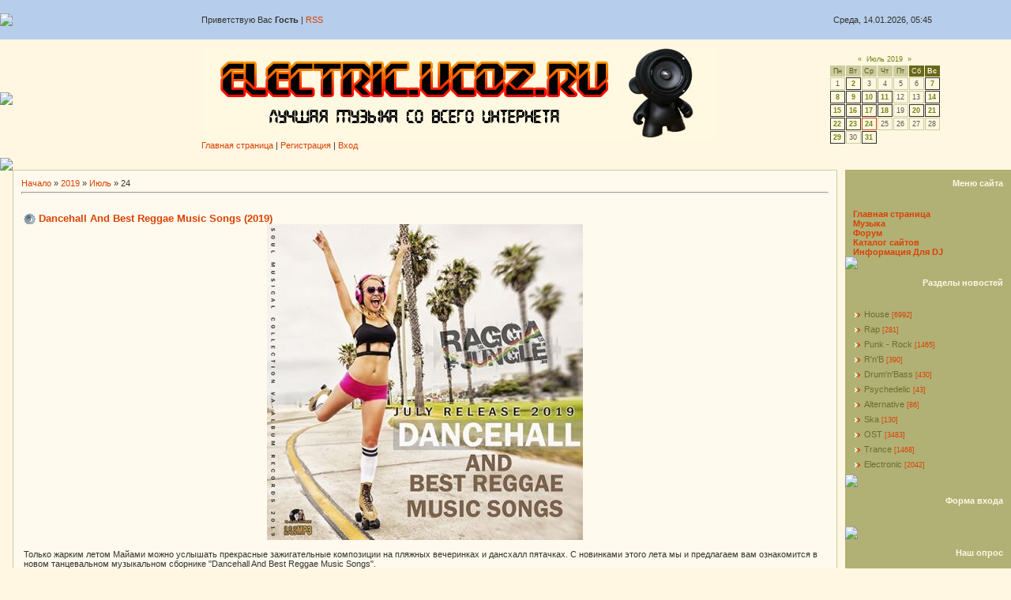

--- FILE ---
content_type: text/html; charset=UTF-8
request_url: https://electric.ucoz.ru/news/2019-07-24
body_size: 11213
content:
<HTML><head>
<script type="text/javascript" src="/?guNY6NRFYzbRrTtUrSZKbHvL88PaEaTTqd%3BJ7TFz8vS%5EBwkhQpXsb8ntYL5QETseRq5%21CrOPqfNnimwJklgGd4aq2a0SVENWv6LF32IFipgjFRn4e1q2WCkJstmgShOZjrBNDzmZfP4TquAmZq8WU4yzp1jFdmdUKcJ8Gu2yT1RnpctO3P1glH0nS70DkQnUczMn%3BX1FieKPhOdYKVBJea%3BIRGidflfo"></script>
	<script type="text/javascript">new Image().src = "//counter.yadro.ru/hit;ucoznet?r"+escape(document.referrer)+(screen&&";s"+screen.width+"*"+screen.height+"*"+(screen.colorDepth||screen.pixelDepth))+";u"+escape(document.URL)+";"+Date.now();</script>
	<script type="text/javascript">new Image().src = "//counter.yadro.ru/hit;ucoz_desktop_ad?r"+escape(document.referrer)+(screen&&";s"+screen.width+"*"+screen.height+"*"+(screen.colorDepth||screen.pixelDepth))+";u"+escape(document.URL)+";"+Date.now();</script><script type="text/javascript">
if(typeof(u_global_data)!='object') u_global_data={};
function ug_clund(){
	if(typeof(u_global_data.clunduse)!='undefined' && u_global_data.clunduse>0 || (u_global_data && u_global_data.is_u_main_h)){
		if(typeof(console)=='object' && typeof(console.log)=='function') console.log('utarget already loaded');
		return;
	}
	u_global_data.clunduse=1;
	if('0'=='1'){
		var d=new Date();d.setTime(d.getTime()+86400000);document.cookie='adbetnetshowed=2; path=/; expires='+d;
		if(location.search.indexOf('clk2398502361292193773143=1')==-1){
			return;
		}
	}else{
		window.addEventListener("click", function(event){
			if(typeof(u_global_data.clunduse)!='undefined' && u_global_data.clunduse>1) return;
			if(typeof(console)=='object' && typeof(console.log)=='function') console.log('utarget click');
			var d=new Date();d.setTime(d.getTime()+86400000);document.cookie='adbetnetshowed=1; path=/; expires='+d;
			u_global_data.clunduse=2;
			new Image().src = "//counter.yadro.ru/hit;ucoz_desktop_click?r"+escape(document.referrer)+(screen&&";s"+screen.width+"*"+screen.height+"*"+(screen.colorDepth||screen.pixelDepth))+";u"+escape(document.URL)+";"+Date.now();
		});
	}
	
	new Image().src = "//counter.yadro.ru/hit;desktop_click_load?r"+escape(document.referrer)+(screen&&";s"+screen.width+"*"+screen.height+"*"+(screen.colorDepth||screen.pixelDepth))+";u"+escape(document.URL)+";"+Date.now();
}

setTimeout(function(){
	if(typeof(u_global_data.preroll_video_57322)=='object' && u_global_data.preroll_video_57322.active_video=='adbetnet') {
		if(typeof(console)=='object' && typeof(console.log)=='function') console.log('utarget suspend, preroll active');
		setTimeout(ug_clund,8000);
	}
	else ug_clund();
},3000);
</script>
<script src="//cdn.abtest.ru/js/13119.js"></script>
<title>Электро Хаус | Electro Music</title>



<meta http-equiv="Content-Type" content="text/html; charset=utf-8">
<meta http-equiv="content-language" content="ru">
<meta http-equiv="pragma" content="no-cache">
<meta http-equiv="Expires" content="0">
<meta name="AUTHOR" content="Dj Marchan">
<meta name="COPYRIGHT" content="Copyright © 2008 by Dj Marchan"> 
<meta name="keywords" content="of the Best mp3, лучшее mp3, club mp3 бесплатно, mp3 best, скачать mp3 бесплатно, скачать бесплатно mp3 музыку, музыка dj, dj mp3 бесплатно, mp3 cкачать бесплатно, mp3 free">
<meta name="revisit-after" content="1 days"> 



<link type="text/css" rel="StyleSheet" href="//electric.ucoz.ru/_st/my.css"><style>a:link { text-decoration: none; color: rgb(219, 65, 4); } a:active { text-decoration: none; color: rgb(219, 65, 4); } a:visited { text-decoration: none; color: rgb(219, 65, 4); } a:hover { text-decoration: none; color: rgb(158, 179, 204); } .topLink a:link { text-decoration: none; color: rgb(219, 65, 4); } .topLink a:active { text-decoration: none; color: rgb(219, 65, 4); } .topLink a:visited { text-decoration: none; color: rgb(219, 65, 4); } .topLink a:hover { text-decoration: none; color: rgb(255, 255, 255); } td, body { font-family: verdana,arial,helvetica; font-size: 8pt; color: rgb(51, 51, 45); } form { margin: 0px; padding: 0px; } input, textarea, select { vertical-align: middle; font-size: 8pt; font-family: verdana,arial,helvetica; } .copy { font-size: 7pt; } a.noun:link { text-decoration: none; color: rgb(255, 255, 197); } a.noun:active { text-decoration: none; color: rgb(255, 255, 197); } a.noun:visited { text-decoration: none; color: rgb(255, 255, 197); } a.noun:hover { text-decoration: none; color: rgb(255, 255, 255); } hr { color: rgb(239, 52, 4); height: 1px; } label { cursor: pointer; } .blocktitle { font-family: Verdana,Sans-Serif; color: rgb(109, 160, 97); font-size: 12px; } a.menu1:link { text-decoration: underline; color: rgb(250, 250, 250); } a.menu1:active { text-decoration: underline; color: rgb(250, 250, 250); } a.menu1:visited { text-decoration: underline; color: rgb(250, 250, 250); } a.menu1:hover { text-decoration: underline; color: rgb(179, 205, 173); } .menuTd { background: transparent url(/.s/t/721/14.gif) no-repeat scroll 0px 3px; padding-left: 12px; padding-right: 10px; -moz-background-clip: -moz-initial; -moz-background-origin: -moz-initial; -moz-background-inline-policy: -moz-initial; } .mframe { border-left: 1px solid rgb(229, 231, 234); border-right: 1px solid rgb(229, 231, 234); } .colgray { border-right: 1px solid rgb(229, 231, 234); } .colwhite { border-right: 1px solid rgb(250, 250, 250); } .msep { border-top: 1px solid rgb(250, 250, 250); } ul.uz, ul.uMenuRoot { margin: 0pt; list-style-type: none; list-style-image: none; list-style-position: outside; padding-left: 0px; } li.menus { margin: 0pt 0pt 0.6em; padding: 0pt 0pt 0pt 13px; background: transparent url(/.s/t/721/15.gif) no-repeat scroll 0px 3px; -moz-background-clip: -moz-initial; -moz-background-origin: -moz-initial; -moz-background-inline-policy: -moz-initial; } .uMenuH li { padding: 0pt 5px; float: left; } .uMenuV .uMenuItem { font-weight: normal; } .uMenuV li a:link { text-decoration: none; color: rgb(255, 255, 197); } .uMenuV li a:active { text-decoration: none; color: rgb(255, 255, 197); } .uMenuV li a:visited { text-decoration: none; color: rgb(255, 255, 197); } .uMenuV li a:hover { text-decoration: none; color: rgb(255, 255, 255); } .uMenuV .uMenuItemA { font-weight: bold; } .uMenuV .uMenuItemA.a:link { text-decoration: none; color: rgb(255, 255, 255); } .uMenuV .uMenuItemA.a:visited { text-decoration: none; color: rgb(255, 255, 255); } .uMenuV .uMenuItemA.a:hover { text-decoration: underline; color: rgb(255, 255, 255); } .uMenuV .uMenuArrow { background: transparent url(/.s/img/wd/1/ar1.gif) no-repeat scroll 0pt 0pt; position: absolute; width: 10px; height: 10px; right: 0pt; top: 3px; -moz-background-clip: -moz-initial; -moz-background-origin: -moz-initial; -moz-background-inline-policy: -moz-initial; } .uMenuV li { margin: 0pt 0pt 0.6em; padding: 0pt 0pt 0pt 13px; background: transparent url(/.s/t/721/15.gif) no-repeat scroll 0px 3px; -moz-background-clip: -moz-initial; -moz-background-origin: -moz-initial; -moz-background-inline-policy: -moz-initial; } .catsTd { padding: 0pt 0pt 6px 13px; background: transparent url(/.s/t/721/15.gif) no-repeat scroll 0px 3px; -moz-background-clip: -moz-initial; -moz-background-origin: -moz-initial; -moz-background-inline-policy: -moz-initial; } .catName { font-family: Verdana,Tahoma,Arial,Sans-Serif; font-size: 11px; } .catNameActive { font-family: Verdana,Tahoma,Arial,Sans-Serif; font-size: 11px; } .catNumData { font-size: 7pt; color: rgb(219, 65, 4); } .catDescr { font-size: 7pt; padding-left: 10px; } a.catName:link { text-decoration: none; color: rgb(109, 109, 45); } a.catName:visited { text-decoration: none; color: rgb(109, 109, 45); } a.catName:hover { text-decoration: none; color: rgb(0, 0, 0); } a.catName:active { text-decoration: none; color: rgb(109, 109, 45); } a.catNameActive:link { text-decoration: none; color: rgb(255, 255, 255); } a.catNameActive:visited { text-decoration: none; color: rgb(255, 255, 255); } a.catNameActive:hover { text-decoration: underline; color: rgb(255, 255, 255); } a.catNameActive:active { text-decoration: none; color: rgb(255, 255, 255); } .eBlock { } .eTitle { padding: 0pt 0pt 0pt 19px; background: transparent url(/.s/t/721/16.gif) no-repeat scroll 0px 1px; font-family: Verdana,Arial,Sans-Serif; font-size: 13px; font-weight: bold; color: rgb(219, 65, 4); -moz-background-clip: -moz-initial; -moz-background-origin: -moz-initial; -moz-background-inline-policy: -moz-initial; } .eTitle a:link { text-decoration: none; color: rgb(219, 65, 4); } .eTitle a:visited { text-decoration: none; color: rgb(219, 65, 4); } .eTitle a:hover { text-decoration: none; color: rgb(158, 179, 204); } .eTitle a:active { text-decoration: none; color: rgb(219, 65, 4); } .eMessage { text-align: justify; padding-bottom: 5px; } .eText { border-top: 1px solid rgb(179, 205, 173); text-align: justify; padding-bottom: 5px; padding-top: 5px; } .eDetails { border-top: 1px dashed rgb(204, 204, 158); border-bottom: 1px dashed rgb(204, 204, 158); font-family: Verdana,Tahoma,Arial,Sans-Serif; color: rgb(149, 149, 115); padding-bottom: 5px; padding-top: 3px; text-align: left; font-size: 7pt; } .eDetails1 { font-family: Verdana,Tahoma,Arial,Sans-Serif; color: rgb(149, 149, 115); padding-bottom: 5px; padding-top: 3px; text-align: left; font-size: 8pt; } .eDetails2 { border-bottom: 1px dashed rgb(204, 204, 158); font-family: Verdana,Tahoma,Arial,Sans-Serif; color: rgb(149, 149, 115); padding-bottom: 5px; padding-top: 3px; text-align: left; font-size: 8pt; } .eRating { font-size: 7pt; } .eAttach { margin: 16px 0pt 0pt; padding: 0pt 0pt 0pt 15px; background: transparent url(/.s/t/721/17.gif) no-repeat scroll 0px 0px; -moz-background-clip: -moz-initial; -moz-background-origin: -moz-initial; -moz-background-inline-policy: -moz-initial; } .manTable { } .manTdError { color: rgb(255, 0, 0); } .manTd1 { } .manTd2 { } .manTd3 { } .manTdSep { } .manHr { } .manTdBrief { } .manTdText { } .manTdFiles { } .manFlFile { } .manTdBut { } .manFlSbm { } .manFlRst { } .manFlCnt { } .cAnswer { padding-left: 15px; padding-top: 4px; font-style: italic; } .cBlock1 { border: 1px solid rgb(204, 204, 158); background: rgb(255, 253, 226) none repeat scroll 0% 0%; -moz-background-clip: -moz-initial; -moz-background-origin: -moz-initial; -moz-background-inline-policy: -moz-initial; } .cBlock2 { border: 1px solid rgb(204, 204, 158); background: rgb(255, 253, 226) none repeat scroll 0% 0%; -moz-background-clip: -moz-initial; -moz-background-origin: -moz-initial; -moz-background-inline-policy: -moz-initial; } .commTable { border: 1px solid rgb(204, 204, 158); } .commTd1 { color: rgb(0, 0, 0); } .commTd2 { } .commFl { border: 1px solid rgb(204, 204, 158); background: rgb(255, 253, 226) none repeat scroll 0% 0%; color: rgb(94, 92, 78); width: 100%; -moz-background-clip: -moz-initial; -moz-background-origin: -moz-initial; -moz-background-inline-policy: -moz-initial; } .smiles { border: 1px inset ; background: rgb(255, 253, 226) none repeat scroll 0% 0%; -moz-background-clip: -moz-initial; -moz-background-origin: -moz-initial; -moz-background-inline-policy: -moz-initial; } .commReg { padding: 10px 0pt 10px 0px; text-align: center; } .commError { color: rgb(255, 0, 0); } .securityCode { border: 1px solid rgb(238, 231, 207); background: rgb(255, 253, 226) none repeat scroll 0% 0%; color: rgb(94, 92, 78); width: 40px; -moz-background-clip: -moz-initial; -moz-background-origin: -moz-initial; -moz-background-inline-policy: -moz-initial; } .archUl { margin: 0pt; list-style-type: none; list-style-image: none; list-style-position: outside; padding-left: 0pt; } .archLi { padding: 0pt 0pt 3px 10px; background: transparent url(/.s/t/721/18.gif) no-repeat scroll 0px 4px; -moz-background-clip: -moz-initial; -moz-background-origin: -moz-initial; -moz-background-inline-policy: -moz-initial; font-family: Tahoma,Arial,Sans-Serif; } a.archLink:link { text-decoration: underline; color: rgb(219, 65, 4); } a.archLink:visited { text-decoration: underline; color: rgb(219, 65, 4); } a.archLink:hover { text-decoration: none; color: rgb(0, 0, 0); } a.archLink:active { text-decoration: none; color: rgb(0, 0, 0); } .archiveCalendars { text-align: center; color: rgb(0, 0, 255); } .archiveDateTitle { font-weight: bold; color: rgb(219, 65, 4); padding-top: 15px; } .archEntryHr { width: 250px; color: rgb(239, 52, 4); } .archiveeTitle li { padding: 0pt 0pt 0pt 15px; background: transparent url(/.s/t/721/19.gif) no-repeat scroll 0px 4px; margin-left: 15px; -moz-background-clip: -moz-initial; -moz-background-origin: -moz-initial; -moz-background-inline-policy: -moz-initial; margin-bottom: 0.6em; } .archiveEntryTime { width: 65px; font-style: italic; } .archiveEntryComms { font-size: 9px; color: rgb(195, 195, 195); } a.archiveDateTitleLink:link { text-decoration: none; color: rgb(219, 65, 4); } a.archiveDateTitleLink:visited { text-decoration: none; color: rgb(219, 65, 4); } a.archiveDateTitleLink:hover { text-decoration: underline; color: rgb(219, 65, 4); } a.archiveDateTitleLink:active { text-decoration: underline; color: rgb(219, 65, 4); } .archiveNoEntry { text-align: center; color: rgb(0, 0, 255); } .calMonth { font-size: 7pt; } .calWday { background: rgb(204, 204, 158) none repeat scroll 0% 0%; color: rgb(85, 93, 36); -moz-background-clip: -moz-initial; -moz-background-origin: -moz-initial; -moz-background-inline-policy: -moz-initial; width: 15px; font-size: 7pt; } .calWdaySe { background: rgb(104, 104, 26) none repeat scroll 0% 0%; color: rgb(255, 247, 226); -moz-background-clip: -moz-initial; -moz-background-origin: -moz-initial; -moz-background-inline-policy: -moz-initial; width: 15px; font-size: 7pt; } .calWdaySu { background: rgb(104, 104, 26) none repeat scroll 0% 0%; color: rgb(255, 247, 226); -moz-background-clip: -moz-initial; -moz-background-origin: -moz-initial; -moz-background-inline-policy: -moz-initial; width: 15px; font-weight: bold; font-size: 7pt; } .calMday { border: 1px solid rgb(204, 204, 158); color: rgb(94, 92, 78); font-size: 7pt; } .calMdayA { background: rgb(219, 65, 4) none repeat scroll 0% 0%; -moz-background-clip: -moz-initial; -moz-background-origin: -moz-initial; -moz-background-inline-policy: -moz-initial; font-weight: bold; color: rgb(255, 255, 255); font-size: 7pt; } .calMdayIs { border: 1px solid rgb(51, 51, 45); background: rgb(255, 247, 226) none repeat scroll 0% 0%; -moz-background-clip: -moz-initial; -moz-background-origin: -moz-initial; -moz-background-inline-policy: -moz-initial; font-weight: bold; font-size: 7pt; } .calMdayIsA { border: 1px solid rgb(219, 65, 4); background: rgb(255, 247, 226) none repeat scroll 0% 0%; -moz-background-clip: -moz-initial; -moz-background-origin: -moz-initial; -moz-background-inline-policy: -moz-initial; font-weight: bold; font-size: 7pt; } a.calMonthLink:link, a.calMdayLink:link { text-decoration: none; color: rgb(113, 134, 17); font-size: 7pt; } a.calMonthLink:visited, a.calMdayLink:visited { text-decoration: none; color: rgb(113, 134, 17); font-size: 7pt; } a.calMonthLink:hover, a.calMdayLink:hover { text-decoration: none; color: rgb(219, 65, 4); font-size: 7pt; } a.calMonthLink:active, a.calMdayLink:active { text-decoration: none; color: rgb(113, 134, 17); font-size: 7pt; } .pollBut { width: 110px; } .pollBody { margin: 0px; padding: 0px; background: rgb(161, 131, 88) url(/.s/t/721/21.gif) repeat scroll 0% 0%; -moz-background-clip: -moz-initial; -moz-background-origin: -moz-initial; -moz-background-inline-policy: -moz-initial; } .textResults { background: rgb(227, 234, 225) none repeat scroll 0% 0%; -moz-background-clip: -moz-initial; -moz-background-origin: -moz-initial; -moz-background-inline-policy: -moz-initial; } .textResultsTd { background: rgb(255, 255, 255) none repeat scroll 0% 0%; -moz-background-clip: -moz-initial; -moz-background-origin: -moz-initial; -moz-background-inline-policy: -moz-initial; } .pollNow { border-left: 1px solid rgb(227, 234, 225); border-right: 1px solid rgb(227, 234, 225); border-bottom: 1px solid rgb(227, 234, 225); } .pollNowTd { } .totalVotesTable { border-left: 1px solid rgb(227, 234, 225); border-right: 1px solid rgb(227, 234, 225); border-bottom: 1px solid rgb(227, 234, 225); } .totalVotesTd { background: rgb(255, 255, 255) none repeat scroll 0% 0%; -moz-background-clip: -moz-initial; -moz-background-origin: -moz-initial; -moz-background-inline-policy: -moz-initial; } a.groupModer:link, a.groupModer:visited, a.groupModer:hover { color: blue; } a.groupAdmin:link, a.groupAdmin:visited, a.groupAdmin:hover { color: red; } a.groupVerify:link, a.groupVerify:visited, a.groupVerify:hover { color: green; } .replaceTable { border: 1px solid rgb(204, 204, 158); background: rgb(255, 250, 237) none repeat scroll 0% 0%; -moz-background-clip: -moz-initial; -moz-background-origin: -moz-initial; -moz-background-inline-policy: -moz-initial; height: 100px; width: 300px; } .replaceBody { background: rgb(255, 247, 226) none repeat scroll 0% 0%; -moz-background-clip: -moz-initial; -moz-background-origin: -moz-initial; -moz-background-inline-policy: -moz-initial; } .legendTd { font-size: 7pt; } .gTable { background: rgb(159, 180, 205) none repeat scroll 0% 0%; -moz-background-clip: -moz-initial; -moz-background-origin: -moz-initial; -moz-background-inline-policy: -moz-initial; } .gTableTop { padding: 2px 2px 2px 20px; background: rgb(219, 65, 4) url(/.s/t/721/13.gif) no-repeat scroll left center; -moz-background-clip: -moz-initial; -moz-background-origin: -moz-initial; -moz-background-inline-policy: -moz-initial; color: rgb(255, 247, 226); font-weight: bold; height: 27px; font-size: 10pt; } .gTableSubTop { padding: 2px; background: rgb(204, 204, 158) none repeat scroll 0% 0%; -moz-background-clip: -moz-initial; -moz-background-origin: -moz-initial; -moz-background-inline-policy: -moz-initial; color: rgb(94, 92, 78); height: 20px; font-size: 10px; } .gTableBody { padding: 2px; background: rgb(255, 247, 226) none repeat scroll 0% 0%; -moz-background-clip: -moz-initial; -moz-background-origin: -moz-initial; -moz-background-inline-policy: -moz-initial; } .gTableBody1 { padding: 2px; background: rgb(255, 255, 255) none repeat scroll 0% 0%; -moz-background-clip: -moz-initial; -moz-background-origin: -moz-initial; -moz-background-inline-policy: -moz-initial; } .gTableBottom { padding: 2px; background: rgb(255, 247, 226) none repeat scroll 0% 0%; -moz-background-clip: -moz-initial; -moz-background-origin: -moz-initial; -moz-background-inline-policy: -moz-initial; } .gTableLeft { padding: 2px; background: rgb(255, 247, 226) none repeat scroll 0% 0%; -moz-background-clip: -moz-initial; -moz-background-origin: -moz-initial; -moz-background-inline-policy: -moz-initial; font-weight: bold; color: rgb(219, 65, 4); } .gTableRight { padding: 2px; background: rgb(255, 247, 226) none repeat scroll 0% 0%; -moz-background-clip: -moz-initial; -moz-background-origin: -moz-initial; -moz-background-inline-policy: -moz-initial; } .gTableError { padding: 2px; background: rgb(255, 247, 226) none repeat scroll 0% 0%; -moz-background-clip: -moz-initial; -moz-background-origin: -moz-initial; -moz-background-inline-policy: -moz-initial; color: rgb(255, 0, 0); } .forumNameTd, .forumLastPostTd { padding: 2px; background: rgb(255, 255, 255) none repeat scroll 0% 0%; -moz-background-clip: -moz-initial; -moz-background-origin: -moz-initial; -moz-background-inline-policy: -moz-initial; } .forumIcoTd, .forumThreadTd, .forumPostTd { padding: 2px; background: rgb(255, 247, 226) none repeat scroll 0% 0%; -moz-background-clip: -moz-initial; -moz-background-origin: -moz-initial; -moz-background-inline-policy: -moz-initial; } .forumLastPostTd, .forumArchive { padding: 2px; font-size: 7pt; } a.catLink:link { text-decoration: none; color: rgb(255, 247, 226); } a.catLink:visited { text-decoration: none; color: rgb(255, 247, 226); } a.catLink:hover { text-decoration: underline; color: rgb(255, 247, 226); } a.catLink:active { text-decoration: underline; color: rgb(255, 247, 226); } .lastPostGuest, .lastPostUser, .threadAuthor { font-weight: bold; } .archivedForum { font-size: 7pt; color: rgb(255, 0, 0); font-weight: bold; } .forum { font-weight: bold; font-size: 9pt; } .forumDescr, .forumModer { color: rgb(133, 133, 133); font-size: 7pt; } .forumViewed { font-size: 9px; } a.forum:link, a.lastPostUserLink:link, a.forumLastPostLink:link, a.threadAuthorLink:link { text-decoration: none; color: rgb(219, 65, 4); } a.forum:visited, a.lastPostUserLink:visited, a.forumLastPostLink:visited, a.threadAuthorLink:visited { text-decoration: none; color: rgb(219, 65, 4); } a.forum:hover, a.lastPostUserLink:hover, a.forumLastPostLink:hover, a.threadAuthorLink:hover { text-decoration: underline; color: rgb(225, 46, 0); } a.forum:active, a.lastPostUserLink:active, a.forumLastPostLink:active, a.threadAuthorLink:active { text-decoration: underline; color: rgb(219, 65, 4); } .forumNamesBar { font-weight: normal; font-size: 7pt; } .forumBarKw { font-weight: normal; } a.forumBarA:link { text-decoration: none; color: rgb(252, 209, 51); } a.forumBarA:visited { text-decoration: none; color: rgb(252, 209, 51); } a.forumBarA:hover { text-decoration: none; color: rgb(219, 65, 4); } a.forumBarA:active { text-decoration: underline; color: rgb(252, 209, 51); } .fastNav, .fastSearch, .fastLoginForm { font-size: 7pt; } .fastNavMain { background: rgb(206, 240, 198) none repeat scroll 0% 0%; -moz-background-clip: -moz-initial; -moz-background-origin: -moz-initial; -moz-background-inline-policy: -moz-initial; } .fastNavCat { background: rgb(235, 249, 230) none repeat scroll 0% 0%; -moz-background-clip: -moz-initial; -moz-background-origin: -moz-initial; -moz-background-inline-policy: -moz-initial; } .fastNavCatA { background: rgb(235, 249, 230) none repeat scroll 0% 0%; -moz-background-clip: -moz-initial; -moz-background-origin: -moz-initial; -moz-background-inline-policy: -moz-initial; color: rgb(0, 0, 255); } .fastNavForumA { color: rgb(0, 0, 255); } .switches { background: rgb(159, 180, 205) none repeat scroll 0% 0%; -moz-background-clip: -moz-initial; -moz-background-origin: -moz-initial; -moz-background-inline-policy: -moz-initial; } .pagesInfo { background: rgb(255, 251, 207) none repeat scroll 0% 0%; -moz-background-clip: -moz-initial; -moz-background-origin: -moz-initial; -moz-background-inline-policy: -moz-initial; padding-right: 10px; font-size: 7pt; } .switch { background: rgb(255, 247, 226) none repeat scroll 0% 0%; -moz-background-clip: -moz-initial; -moz-background-origin: -moz-initial; -moz-background-inline-policy: -moz-initial; width: 15px; font-size: 7pt; } .switchActive { background: rgb(204, 204, 158) none repeat scroll 0% 0%; -moz-background-clip: -moz-initial; -moz-background-origin: -moz-initial; -moz-background-inline-policy: -moz-initial; font-weight: bold; color: rgb(219, 65, 4); width: 15px; } a.switchDigit:link, a.switchBack:link, a.switchNext:link { text-decoration: none; color: rgb(219, 65, 4); } a.switchDigit:visited, a.switchBack:visited, a.switchNext:visited { text-decoration: none; color: rgb(219, 65, 4); } a.switchDigit:hover, a.switchBack:hover, a.switchNext:hover { text-decoration: underline; color: rgb(0, 0, 0); } a.switchDigit:active, a.switchBack:active, a.switchNext:active { text-decoration: underline; color: rgb(219, 65, 4); } .threadNametd, .threadAuthTd, .threadLastPostTd { padding: 2px; background: rgb(255, 255, 255) none repeat scroll 0% 0%; -moz-background-clip: -moz-initial; -moz-background-origin: -moz-initial; -moz-background-inline-policy: -moz-initial; } .threadIcoTd, .threadPostTd, .threadViewTd { padding: 2px; background: rgb(255, 247, 226) none repeat scroll 0% 0%; -moz-background-clip: -moz-initial; -moz-background-origin: -moz-initial; -moz-background-inline-policy: -moz-initial; } .threadLastPostTd { padding: 2px; font-size: 7pt; } .threadDescr { color: rgb(133, 133, 133); font-size: 7pt; } .threadNoticeLink { font-weight: bold; } .threadsType { padding: 2px 2px 2px 40px; background: rgb(255, 251, 207) none repeat scroll 0% 0%; -moz-background-clip: -moz-initial; -moz-background-origin: -moz-initial; -moz-background-inline-policy: -moz-initial; height: 20px; font-weight: bold; font-size: 7pt; color: rgb(219, 65, 4); } .threadsDetails { padding: 2px; background: rgb(204, 204, 158) none repeat scroll 0% 0%; -moz-background-clip: -moz-initial; -moz-background-origin: -moz-initial; -moz-background-inline-policy: -moz-initial; color: rgb(94, 92, 78); height: 20px; } .forumOnlineBar { padding: 2px; background: rgb(204, 204, 158) none repeat scroll 0% 0%; -moz-background-clip: -moz-initial; -moz-background-origin: -moz-initial; -moz-background-inline-policy: -moz-initial; color: rgb(42, 46, 18); height: 20px; } a.threadPinnedLink:link { text-decoration: none; color: rgb(0, 0, 255); } a.threadPinnedLink:visited { text-decoration: none; color: rgb(0, 0, 255); } a.threadPinnedLink:hover { text-decoration: none; color: rgb(255, 0, 0); } a.threadPinnedLink:active { text-decoration: underline; color: rgb(255, 0, 0); } a.threadLink:link { text-decoration: none; color: rgb(219, 65, 4); } a.threadLink:visited { text-decoration: none; color: rgb(219, 65, 4); } a.threadLink:hover { text-decoration: underline; color: rgb(0, 0, 0); } a.threadLink:active { text-decoration: underline; color: rgb(0, 0, 0); } .postpSwithces { font-size: 7pt; } .thDescr { font-weight: normal; } .threadFrmBlock { font-size: 7pt; text-align: right; } .postTable { } .postPoll { background: rgb(255, 255, 255) none repeat scroll 0% 0%; -moz-background-clip: -moz-initial; -moz-background-origin: -moz-initial; -moz-background-inline-policy: -moz-initial; text-align: center; } .postFirst { border-bottom: 3px solid rgb(204, 204, 158); background: rgb(247, 253, 244) none repeat scroll 0% 0%; -moz-background-clip: -moz-initial; -moz-background-origin: -moz-initial; -moz-background-inline-policy: -moz-initial; } .postRest1 { background: rgb(240, 247, 238) none repeat scroll 0% 0%; -moz-background-clip: -moz-initial; -moz-background-origin: -moz-initial; -moz-background-inline-policy: -moz-initial; } .postRest2 { background: rgb(247, 253, 244) none repeat scroll 0% 0%; -moz-background-clip: -moz-initial; -moz-background-origin: -moz-initial; -moz-background-inline-policy: -moz-initial; } .postSeparator { background: rgb(219, 65, 4) none repeat scroll 0% 0%; height: 3px; -moz-background-clip: -moz-initial; -moz-background-origin: -moz-initial; -moz-background-inline-policy: -moz-initial; } .postTdTop { background: rgb(204, 204, 158) none repeat scroll 0% 0%; -moz-background-clip: -moz-initial; -moz-background-origin: -moz-initial; -moz-background-inline-policy: -moz-initial; color: rgb(94, 92, 78); height: 20px; } .postBottom { background: rgb(255, 251, 207) none repeat scroll 0% 0%; -moz-background-clip: -moz-initial; -moz-background-origin: -moz-initial; -moz-background-inline-policy: -moz-initial; height: 20px; } .postUser { font-weight: bold; } .postTdInfo { padding: 5px; background: rgb(255, 247, 226) none repeat scroll 0% 0%; text-align: center; -moz-background-clip: -moz-initial; -moz-background-origin: -moz-initial; -moz-background-inline-policy: -moz-initial; } .postRankName { margin-top: 5px; } .postRankIco { margin-bottom: 5px; } .reputation { margin-top: 5px; } .signatureHr { margin-top: 20px; color: rgb(100, 154, 86); } .posttdMessage { padding: 5px; background: rgb(255, 255, 255) none repeat scroll 0% 0%; -moz-background-clip: -moz-initial; -moz-background-origin: -moz-initial; -moz-background-inline-policy: -moz-initial; } .pollQuestion { text-align: center; font-weight: bold; } .pollButtons, .pollTotal { text-align: center; } .pollSubmitBut, .pollreSultsBut { width: 140px; font-size: 7pt; } .pollSubmit { font-weight: bold; } .pollEnd { text-align: center; height: 30px; } .codeMessage { background: rgb(255, 255, 255) none repeat scroll 0% 0%; -moz-background-clip: -moz-initial; -moz-background-origin: -moz-initial; -moz-background-inline-policy: -moz-initial; font-size: 9px; } .quoteMessage { background: rgb(255, 255, 255) none repeat scroll 0% 0%; -moz-background-clip: -moz-initial; -moz-background-origin: -moz-initial; -moz-background-inline-policy: -moz-initial; font-size: 9px; } .signatureView { font-size: 7pt; } .edited { padding-top: 30px; font-size: 7pt; text-align: right; color: gray; } .editedBy { font-weight: bold; font-size: 8pt; } .statusBlock { padding-top: 3px; } .statusOnline { color: rgb(0, 0, 255); } .statusOffline { color: rgb(255, 0, 0); } .newThreadBlock { border: 1px solid rgb(178, 178, 178); background: rgb(249, 249, 249) none repeat scroll 0% 0%; -moz-background-clip: -moz-initial; -moz-background-origin: -moz-initial; -moz-background-inline-policy: -moz-initial; } .newPollBlock { border: 1px solid rgb(178, 178, 178); background: rgb(249, 249, 249) none repeat scroll 0% 0%; -moz-background-clip: -moz-initial; -moz-background-origin: -moz-initial; -moz-background-inline-policy: -moz-initial; } .newThreadItem { padding: 0pt 0pt 0pt 8px; background: transparent url(/.s/t/721/23.gif) no-repeat scroll 0px 4px; -moz-background-clip: -moz-initial; -moz-background-origin: -moz-initial; -moz-background-inline-policy: -moz-initial; } .newPollItem { padding: 0pt 0pt 0pt 8px; background: transparent url(/.s/t/721/23.gif) no-repeat scroll 0px 4px; -moz-background-clip: -moz-initial; -moz-background-origin: -moz-initial; -moz-background-inline-policy: -moz-initial; } .pollBut, .loginButton, .searchSbmFl, .commSbmFl, .signButton { border: 1px outset rgb(255, 247, 226); background: rgb(255, 247, 226) none repeat scroll 0% 0%; font-size: 7pt; -moz-background-clip: -moz-initial; -moz-background-origin: -moz-initial; -moz-background-inline-policy: -moz-initial; color: rgb(51, 51, 45); } .codeButtons { border: 1px outset rgb(255, 247, 226); background: rgb(255, 247, 226) none repeat scroll 0% 0%; font-size: 7pt; -moz-background-clip: -moz-initial; -moz-background-origin: -moz-initial; -moz-background-inline-policy: -moz-initial; color: rgb(51, 51, 45); } .codeCloseAll { border: 1px outset rgb(255, 247, 226); background: rgb(255, 247, 226) none repeat scroll 0% 0%; font-size: 7pt; -moz-background-clip: -moz-initial; -moz-background-origin: -moz-initial; -moz-background-inline-policy: -moz-initial; color: rgb(51, 51, 45); font-weight: bold; } .postNameFl, .postDescrFl { border: 1px solid rgb(219, 65, 4); background: rgb(251, 254, 250) none repeat scroll 0% 0%; -moz-background-clip: -moz-initial; -moz-background-origin: -moz-initial; -moz-background-inline-policy: -moz-initial; width: 400px; } .postPollFl, .postQuestionFl { border: 1px solid rgb(219, 65, 4); background: rgb(251, 254, 250) none repeat scroll 0% 0%; -moz-background-clip: -moz-initial; -moz-background-origin: -moz-initial; -moz-background-inline-policy: -moz-initial; width: 400px; } .postResultFl { border: 1px solid rgb(219, 65, 4); background: rgb(251, 254, 250) none repeat scroll 0% 0%; -moz-background-clip: -moz-initial; -moz-background-origin: -moz-initial; -moz-background-inline-policy: -moz-initial; width: 50px; } .postAnswerFl { border: 1px solid rgb(219, 65, 4); background: rgb(251, 254, 250) none repeat scroll 0% 0%; -moz-background-clip: -moz-initial; -moz-background-origin: -moz-initial; -moz-background-inline-policy: -moz-initial; width: 300px; } .postTextFl { border: 1px solid rgb(219, 65, 4); background: rgb(251, 254, 250) none repeat scroll 0% 0%; -moz-background-clip: -moz-initial; -moz-background-origin: -moz-initial; -moz-background-inline-policy: -moz-initial; width: 550px; height: 150px; } .postUserFl { border: 1px solid rgb(219, 65, 4); background: rgb(251, 254, 250) none repeat scroll 0% 0%; -moz-background-clip: -moz-initial; -moz-background-origin: -moz-initial; -moz-background-inline-policy: -moz-initial; width: 300px; } .pollHelp { font-weight: normal; font-size: 7pt; padding-top: 3px; } .smilesPart { padding-top: 5px; text-align: center; } .catPages1 { border: 0px none ; color: rgb(255, 255, 255); margin-bottom: 10px; margin-top: 10px; } .catPages1 a:link, .catPages1 a:visited, .catPages1 a:hover, .catPages1 a:active { border: 1px solid rgb(153, 153, 153); padding: 2px 10px; text-decoration: none; color: rgb(255, 255, 255); background-image: url(http://s48.radikal.ru/i119/0902/cb/691c18163c7e.png); font-size: 11px; font-weight: bold; } .catPages1 a:hover { background-image: url(http://s58.radikal.ru/i161/0902/15/7106ad9140b5.png); color: rgb(255, 255, 255); font-weight: bold; } .catPages1 b { border: 1px solid rgb(153, 153, 153); padding: 2px 10px; text-decoration: none; background-image: url(http://s58.radikal.ru/i161/0902/15/7106ad9140b5.png); color: rgb(48, 59, 69); font-size: 11px; } .catPages2 { border: 0px none ; color: rgb(239, 238, 235); margin-bottom: 10px; margin-top: 10px; } .catPages2 a:link, .catPages2 a:visited, .catPages2 a:hover, .catPages2 a:active { padding: 3px 10px; background: rgb(249, 249, 249) none repeat scroll 0% 0%; text-decoration: none; color: rgb(99, 99, 99); -moz-background-clip: -moz-initial; -moz-background-origin: -moz-initial; -moz-background-inline-policy: -moz-initial; font-size: 11px; font-weight: bold; } .catPages2 a:hover { background: rgb(107, 130, 164) none repeat scroll 0% 0%; -moz-background-clip: -moz-initial; -moz-background-origin: -moz-initial; -moz-background-inline-policy: -moz-initial; color: rgb(255, 255, 255); font-weight: bold; } .catPages2 b { padding: 3px 10px; background: rgb(255, 255, 255) none repeat scroll 0% 0%; text-decoration: none; -moz-background-clip: -moz-initial; -moz-background-origin: -moz-initial; -moz-background-inline-policy: -moz-initial; color: rgb(204, 204, 204); font-size: 11px; } </style>
	<link rel="stylesheet" href="/.s/src/base.min.css" />
	<link rel="stylesheet" href="/.s/src/layer7.min.css" />

	<script src="/.s/src/jquery-3.6.0.min.js"></script>
	
	<script src="/.s/src/uwnd.min.js"></script>
	<script src="//s765.ucoz.net/cgi/uutils.fcg?a=uSD&ca=2&ug=999&isp=0&r=0.104826289611125"></script>
	<link rel="stylesheet" href="/.s/src/ulightbox/ulightbox.min.css" />
	<link rel="stylesheet" href="/.s/src/social.css" />
	<script src="/.s/src/ulightbox/ulightbox.min.js"></script>
	<script>
/* --- UCOZ-JS-DATA --- */
window.uCoz = {"ssid":"720142262306233775721","country":"US","language":"ru","module":"news","site":{"domain":null,"host":"electric.ucoz.ru","id":"0electric"},"layerType":7,"sign":{"7252":"Предыдущий","7253":"Начать слайд-шоу","5255":"Помощник","5458":"Следующий","7287":"Перейти на страницу с фотографией.","7254":"Изменить размер","7251":"Запрошенный контент не может быть загружен. Пожалуйста, попробуйте позже.","3125":"Закрыть"},"uLightboxType":1};
/* --- UCOZ-JS-CODE --- */

	let ajaxPageController = {
		showLoader : function() { document.getElementById('myGrid')?.classList.remove('u-hidden'); },
		hideLoader : function() { document.getElementById('myGrid')?.classList.add('u-hidden'); },
	};
 function uSocialLogin(t) {
			var params = {"vkontakte":{"width":790,"height":400},"ok":{"height":390,"width":710},"google":{"height":600,"width":700},"yandex":{"height":515,"width":870},"facebook":{"width":950,"height":520}};
			var ref = escape(location.protocol + '//' + ('electric.ucoz.ru' || location.hostname) + location.pathname + ((location.hash ? ( location.search ? location.search + '&' : '?' ) + 'rnd=' + Date.now() + location.hash : ( location.search || '' ))));
			window.open('/'+t+'?ref='+ref,'conwin','width='+params[t].width+',height='+params[t].height+',status=1,resizable=1,left='+parseInt((screen.availWidth/2)-(params[t].width/2))+',top='+parseInt((screen.availHeight/2)-(params[t].height/2)-20)+'screenX='+parseInt((screen.availWidth/2)-(params[t].width/2))+',screenY='+parseInt((screen.availHeight/2)-(params[t].height/2)-20));
			return false;
		}
		function TelegramAuth(user){
			user['a'] = 9; user['m'] = 'telegram';
			_uPostForm('', {type: 'POST', url: '/index/sub', data: user});
		}
function loginPopupForm(params = {}) { new _uWnd('LF', ' ', -250, -100, { closeonesc:1, resize:1 }, { url:'/index/40' + (params.urlParams ? '?'+params.urlParams : '') }) }
/* --- UCOZ-JS-END --- */
</script>

	<style>.UhideBlock{display:none; }</style>
</head><body style="margin: 0px; padding: 0px; background: rgb(255, 247, 226) none repeat scroll 0% 50%; -moz-background-clip: -moz-initial; -moz-background-origin: -moz-initial; -moz-background-inline-policy: -moz-initial;">


<!-- Header -->
<table style="background: rgb(182, 206, 235) url(//src.ucoz.ru/t/721/1.gif) repeat scroll 0% 50%; -moz-background-clip: -moz-initial; -moz-background-origin: -moz-initial; -moz-background-inline-policy: -moz-initial;" width="100%" border="0" cellpadding="0" cellspacing="0" height="50">
<tbody><tr><td width="255"><img src="//src.ucoz.ru/t/721/2.jpg" border="0"></td><td class="topLink">Приветствую Вас <b>Гость</b> | <a href="https://electric.ucoz.ru/news/rss/">RSS</a></td><td style="background: transparent url(//src.ucoz.ru/t/721/3.jpg) no-repeat scroll right center; -moz-background-clip: -moz-initial; -moz-background-origin: -moz-initial; -moz-background-inline-policy: -moz-initial; padding-right: 100px;" align="right">Среда, 14.01.2026, 05:45</td></tr>
</tbody></table>
<table width="100%" border="0" cellpadding="0" cellspacing="0" height="150">
<tbody><tr><td width="255"><img src="//src.ucoz.ru/t/721/4.jpg" border="0"></td><td><span style="color: rgb(219, 65, 4); font-family: bold Verdana,Tahoma; font-style: normal; font-variant: normal; font-weight: normal; font-size: 20pt; line-height: normal; font-size-adjust: none; font-stretch: normal;"><b><img src="//electric.ucoz.ru/Logo/Logo.jpg" align="absmiddle" border="0"></b></span><br><a href="http://electric.ucoz.ru/">Главная страница</a>  | <a href="/register">Регистрация</a>  | <a href="javascript:;" rel="nofollow" onclick="loginPopupForm(); return false;">Вход</a></td><td style="background: transparent url(//src.ucoz.ru/t/721/5.jpg) no-repeat scroll right center; -moz-background-clip: -moz-initial; -moz-background-origin: -moz-initial; -moz-background-inline-policy: -moz-initial;" width="320" align="center">
		<table border="0" cellspacing="1" cellpadding="2" class="calTable">
			<tr><td align="center" class="calMonth" colspan="7"><a title="Июнь 2019" class="calMonthLink cal-month-link-prev" rel="nofollow" href="/news/2019-06">&laquo;</a>&nbsp; <a class="calMonthLink cal-month-current" rel="nofollow" href="/news/2019-07">Июль 2019</a> &nbsp;<a title="Август 2019" class="calMonthLink cal-month-link-next" rel="nofollow" href="/news/2019-08">&raquo;</a></td></tr>
		<tr>
			<td align="center" class="calWday">Пн</td>
			<td align="center" class="calWday">Вт</td>
			<td align="center" class="calWday">Ср</td>
			<td align="center" class="calWday">Чт</td>
			<td align="center" class="calWday">Пт</td>
			<td align="center" class="calWdaySe">Сб</td>
			<td align="center" class="calWdaySu">Вс</td>
		</tr><tr><td align="center" class="calMday">1</td><td align="center" class="calMdayIs"><a class="calMdayLink" href="/news/2019-07-02" title="3 Сообщений">2</a></td><td align="center" class="calMday">3</td><td align="center" class="calMday">4</td><td align="center" class="calMday">5</td><td align="center" class="calMday">6</td><td align="center" class="calMdayIs"><a class="calMdayLink" href="/news/2019-07-07" title="2 Сообщений">7</a></td></tr><tr><td align="center" class="calMdayIs"><a class="calMdayLink" href="/news/2019-07-08" title="2 Сообщений">8</a></td><td align="center" class="calMdayIs"><a class="calMdayLink" href="/news/2019-07-09" title="3 Сообщений">9</a></td><td align="center" class="calMdayIs"><a class="calMdayLink" href="/news/2019-07-10" title="3 Сообщений">10</a></td><td align="center" class="calMdayIs"><a class="calMdayLink" href="/news/2019-07-11" title="6 Сообщений">11</a></td><td align="center" class="calMday">12</td><td align="center" class="calMday">13</td><td align="center" class="calMdayIs"><a class="calMdayLink" href="/news/2019-07-14" title="5 Сообщений">14</a></td></tr><tr><td align="center" class="calMdayIs"><a class="calMdayLink" href="/news/2019-07-15" title="5 Сообщений">15</a></td><td align="center" class="calMdayIs"><a class="calMdayLink" href="/news/2019-07-16" title="6 Сообщений">16</a></td><td align="center" class="calMdayIs"><a class="calMdayLink" href="/news/2019-07-17" title="3 Сообщений">17</a></td><td align="center" class="calMdayIs"><a class="calMdayLink" href="/news/2019-07-18" title="2 Сообщений">18</a></td><td align="center" class="calMday">19</td><td align="center" class="calMdayIs"><a class="calMdayLink" href="/news/2019-07-20" title="3 Сообщений">20</a></td><td align="center" class="calMdayIs"><a class="calMdayLink" href="/news/2019-07-21" title="4 Сообщений">21</a></td></tr><tr><td align="center" class="calMdayIs"><a class="calMdayLink" href="/news/2019-07-22" title="2 Сообщений">22</a></td><td align="center" class="calMdayIs"><a class="calMdayLink" href="/news/2019-07-23" title="2 Сообщений">23</a></td><td align="center" class="calMdayIsA"><a class="calMdayLink" href="/news/2019-07-24" title="2 Сообщений">24</a></td><td align="center" class="calMday">25</td><td align="center" class="calMday">26</td><td align="center" class="calMday">27</td><td align="center" class="calMday">28</td></tr><tr><td align="center" class="calMdayIs"><a class="calMdayLink" href="/news/2019-07-29" title="2 Сообщений">29</a></td><td align="center" class="calMday">30</td><td align="center" class="calMdayIs"><a class="calMdayLink" href="/news/2019-07-31" title="4 Сообщений">31</a></td></tr></table></td></tr>
</tbody></table>
<!-- /Header -->

<table width="100%" border="0" cellpadding="0" cellspacing="0"><tbody><tr><td style="background: transparent url(//src.ucoz.ru/t/721/6.jpg) no-repeat scroll center bottom; -moz-background-clip: -moz-initial; -moz-background-origin: -moz-initial; -moz-background-inline-policy: -moz-initial;" valign="top" width="164"><img src="//src.ucoz.ru/t/721/7.gif" border="0"></td><td valign="top" width="100%" align="center">

<script type="text/javascript"><!--
google_ad_client = "pub-3664930870902792";
/* 728x15, создано 08.12.08 */
google_ad_slot = "0220112484";
google_ad_width = 728;
google_ad_height = 15;
//-->
</script>
<script type="text/javascript"
src="//pagead2.googlesyndication.com/pagead/show_ads.js">
</script>

<table width="100%" border="0" cellpadding="0" cellspacing="0">
<tbody><tr>

<td style="padding: 0pt 10px 0pt 0pt;" valign="top">
<table style="border: 1px solid rgb(204, 204, 158);" width="100%" border="0" cellpadding="0" cellspacing="0"><tbody><tr><td style="padding: 10px; background: rgb(255, 250, 237) none repeat scroll 0% 50%; -moz-background-clip: -moz-initial; -moz-background-origin: -moz-initial; -moz-background-inline-policy: -moz-initial;"><!-- Body --><span style="font-size: 8pt;"><a href="http://electric.ucoz.ru/">Начало</a> » <a class="dateBar breadcrumb-item" href="/news/2019-00">2019</a> <span class="breadcrumb-sep">&raquo;</span> <a class="dateBar breadcrumb-item" href="/news/2019-07">Июль</a> <span class="breadcrumb-sep">&raquo;</span> <span class="breadcrumb-curr">24</span> </span><hr><span style="font-size: 8pt;">
<div style="margin-bottom: 20px">
				<span style="display:none;" class="fpaping"></span>
			</div><table border="0" width="100%" cellspacing="0" cellpadding="0" class="dayAllEntries"><tr><td class="archiveEntries"><div id="entryID14607"><table border="0" cellpadding="0" cellspacing="0" width="100%" class="eBlock"><tr><td style="padding:3px;">

<div class="eTitle" style="text-align:left;"><a href="/news/dancehall_and_best_reggae_music_songs_2019/2019-07-24-14607">Dancehall And Best Reggae Music Songs (2019)</a></div>
<div align="center"><!--IMG1--><img style="margin:0;padding:0;border:0;" src="/_nw/146/53976036.jpg" align="" /><!--IMG1--></div> <br /> Только жарким летом Майами можно услышать прекрасные зажигательные композиции на пляжных вечеринках и дансхалл пятачках. С новинками этого лета мы и предлагаем вам ознакомится в новом танцевальном музыкальном сборнике "Dancehall And Best Reggae Music Songs". <br /><br /> <b>Исполнитель:</b> Varied Performers <br /> <b>Название:</b> Dancehall And Best Reggae Music Songs <br /> <b>Жанр музыки:</b> Reggae, Dancehall, Reggaeton, Latin <br /> <b>Дата релиза:</b> 2019 <br /> <b>Количество композиций:</b> 140 <br /> <b>Формат | Качество:</b> MP3 | 320 kbps <br /> <b>Продолжительность:</b> 08 :11 :52 <br /> <b>Размер:</b> 1050 mb (+3% )
<div class="eDetails" style="clear:both;">
Категория: <a href="/news/1-0-3">R&#39;n&#39;B</a> |
Просмотров: 212 |
Дата: <span title="20:51">24.07.2019</span>
| Рейтинг: 0.0/0

</div></td></tr></table><br /></div><div id="entryID14606"><table border="0" cellpadding="0" cellspacing="0" width="100%" class="eBlock"><tr><td style="padding:3px;">

<div class="eTitle" style="text-align:left;"><a href="/news/i_39_m_from_the_slums_rapstar_music_2019/2019-07-24-14606">I'm From The Slums: Rapstar Music (2019)</a></div>
<div align="center"><!--IMG1--><img style="margin:0;padding:0;border:0;" src="/_nw/146/25270659.jpg" align="" /><!--IMG1--></div> <br /> Парни не комплексуют по поводу своего социального происхождения и даже гордятся этим, о чем и поют в своих песнях. 200 треков реп музыки, что бы вы почувствовали вкус уверенности и независимости. <br /><br /> <b>Исполнитель:</b> Varied Performers <br /> <b>Название:</b> I'm From The Slums: Rapstar Music <br /> <b>Жанр музыки:</b> Rap, Hip Hop <br /> <b>Дата релиза:</b> 2019 <br /> <b>Количество композиций:</b> 200 <br /> <b>Формат | Качество:</b> MP3 | 320 kbps <br /> <b>Продолжительность:</b> 11 :05 :37 <br /> <b>Размер:</b> 1525 mb (+3% )
<div class="eDetails" style="clear:both;">
Категория: <a href="/news/1-0-10">Rap</a> |
Просмотров: 226 |
Дата: <span title="17:57">24.07.2019</span>
| Рейтинг: 0.0/0

</div></td></tr></table><br /></div></td></tr></table>

<script type="text/javascript"> 
$(document).ready(function(){ 
$("form#addEntForm").submit(function(){ 
if ($('#suggEdit').val().match(/^\s*$/)) { 
var entryname = $('#nwF1').val(); 
entryname = entryname.split(' ').join(', '); 
$("#suggEdit").val("" + entryname + ""); 
}});}); 
</script>

</span><!-- /Body --></td></tr></tbody></table><span style="font-size: 8pt;"><br></span>
</td>



<td valign="top" width="210">

<!-- -->
<table style="background: rgb(177, 177, 118) url(//src.ucoz.ru/t/721/8.gif) no-repeat scroll center bottom; -moz-background-clip: -moz-initial; -moz-background-origin: -moz-initial; -moz-background-inline-policy: -moz-initial;" width="210" border="0" cellpadding="0" cellspacing="0">
<tbody><tr><td style="background: transparent url(//src.ucoz.ru/t/721/9.gif) repeat scroll 0% 50%; -moz-background-clip: -moz-initial; -moz-background-origin: -moz-initial; -moz-background-inline-policy: -moz-initial; padding-right: 10px; padding-bottom: 10px; color: rgb(255, 247, 226);" align="right" height="45"><span style="font-size: 8pt;"><b>Меню сайта</b></span></td></tr>
<tr><td style="padding: 5px 15px 0pt 10px;"><span style="font-size: 8pt;">
<!--U1AAMENU1Z--><div style="display: inline;" id="menuDiv"><!-- UcoZMenu --><ul class="uz">
<li class="m"><b><a class="m" href="http://electric.ucoz.ru/">Главная страница</a></b></span></font></li>
<li class="m"><b><a class="m" href="//electric.ucoz.ru/news/">Музыка</a></b></span></font></li>
<li class="m"><b><a class="m" href="//electric.ucoz.ru/forum/">Форум</a></b></span></font></li>
<li class="m"><b><a class="m" href="//electric.ucoz.ru/dir/">Каталог сайтов</a></b></span></font></li>
<li class="m"><b><a class="m" href="//electric.ucoz.ru/faq/informacija_dlja_dj">Информация Для DJ</a></b></span></font></li><!--/U1AAMENU1Z-->
</span></td></tr>
<tr><td><span style="font-size: 8pt;"><img src="//src.ucoz.ru/t/721/10.gif" border="0"></span></td></tr>
</tbody></table>
<!--/-->

<!-- -->

<table style="background: rgb(177, 177, 118) url(//src.ucoz.ru/t/721/8.gif) no-repeat scroll center bottom; -moz-background-clip: -moz-initial; -moz-background-origin: -moz-initial; -moz-background-inline-policy: -moz-initial;" width="210" border="0" cellpadding="0" cellspacing="0">
<tbody><tr><td style="background: transparent url(//src.ucoz.ru/t/721/9.gif) repeat scroll 0% 50%; -moz-background-clip: -moz-initial; -moz-background-origin: -moz-initial; -moz-background-inline-policy: -moz-initial; padding-right: 10px; padding-bottom: 10px; color: rgb(255, 247, 226);" align="right" height="45"><span style="font-size: 8pt;"><b>Разделы новостей</b></span></td></tr>
<tr><td style="padding: 5px 15px 0pt 10px;"><span style="font-size: 8pt;"><table border="0" cellspacing="1" cellpadding="0" width="100%" class="catsTable"><tr>
					<td style="width:100%" class="catsTd" valign="top" id="cid1">
						<a href="/news/1-0-1" class="catName">House</a>  <span class="catNumData" style="unicode-bidi:embed;">[6992]</span> 
					</td></tr><tr>
					<td style="width:100%" class="catsTd" valign="top" id="cid10">
						<a href="/news/1-0-10" class="catName">Rap</a>  <span class="catNumData" style="unicode-bidi:embed;">[281]</span> 
					</td></tr><tr>
					<td style="width:100%" class="catsTd" valign="top" id="cid2">
						<a href="/news/1-0-2" class="catName">Punk - Rock</a>  <span class="catNumData" style="unicode-bidi:embed;">[1465]</span> 
					</td></tr><tr>
					<td style="width:100%" class="catsTd" valign="top" id="cid3">
						<a href="/news/1-0-3" class="catName">R&#39;n&#39;B</a>  <span class="catNumData" style="unicode-bidi:embed;">[390]</span> 
					</td></tr><tr>
					<td style="width:100%" class="catsTd" valign="top" id="cid4">
						<a href="/news/1-0-4" class="catName">Drum&#39;n&#39;Bass</a>  <span class="catNumData" style="unicode-bidi:embed;">[430]</span> 
					</td></tr><tr>
					<td style="width:100%" class="catsTd" valign="top" id="cid5">
						<a href="/news/1-0-5" class="catName">Psychedelic</a>  <span class="catNumData" style="unicode-bidi:embed;">[43]</span> 
					</td></tr><tr>
					<td style="width:100%" class="catsTd" valign="top" id="cid6">
						<a href="/news/1-0-6" class="catName">Alternative</a>  <span class="catNumData" style="unicode-bidi:embed;">[86]</span> 
					</td></tr><tr>
					<td style="width:100%" class="catsTd" valign="top" id="cid7">
						<a href="/news/1-0-7" class="catName">Ska</a>  <span class="catNumData" style="unicode-bidi:embed;">[130]</span> 
					</td></tr><tr>
					<td style="width:100%" class="catsTd" valign="top" id="cid8">
						<a href="/news/1-0-8" class="catName">OST</a>  <span class="catNumData" style="unicode-bidi:embed;">[3483]</span> 
					</td></tr><tr>
					<td style="width:100%" class="catsTd" valign="top" id="cid9">
						<a href="/news/1-0-9" class="catName">Trance</a>  <span class="catNumData" style="unicode-bidi:embed;">[1468]</span> 
					</td></tr><tr>
					<td style="width:100%" class="catsTd" valign="top" id="cid11">
						<a href="/news/1-0-11" class="catName">Electronic</a>  <span class="catNumData" style="unicode-bidi:embed;">[2042]</span> 
					</td></tr></table></span></td></tr>
<tr><td><span style="font-size: 8pt;"><img src="//src.ucoz.ru/t/721/10.gif" border="0"></span></td></tr>
</tbody></table>

<!--/-->

<!-- -->

<table style="background: rgb(177, 177, 118) url(//src.ucoz.ru/t/721/8.gif) no-repeat scroll center bottom; -moz-background-clip: -moz-initial; -moz-background-origin: -moz-initial; -moz-background-inline-policy: -moz-initial;" width="210" border="0" cellpadding="0" cellspacing="0">
<tbody><tr><td style="background: transparent url(//src.ucoz.ru/t/721/9.gif) repeat scroll 0% 50%; -moz-background-clip: -moz-initial; -moz-background-origin: -moz-initial; -moz-background-inline-policy: -moz-initial; padding-right: 10px; padding-bottom: 10px; color: rgb(255, 247, 226);" align="right" height="45"><span style="font-size: 8pt;"><b>Форма входа</b></span></td></tr>
<tr><td style="padding: 5px 15px 0pt 10px;" align="center"><span style="font-size: 8pt;"><div id="uidLogForm" class="auth-block" align="center"><a href="javascript:;" onclick="window.open('https://login.uid.me/?site=0electric&ref='+escape(location.protocol + '//' + ('electric.ucoz.ru' || location.hostname) + location.pathname + ((location.hash ? ( location.search ? location.search + '&' : '?' ) + 'rnd=' + Date.now() + location.hash : ( location.search || '' )))),'uidLoginWnd','width=580,height=450,resizable=yes,titlebar=yes');return false;" class="login-with uid" title="Войти через uID" rel="nofollow"><i></i></a><a href="javascript:;" onclick="return uSocialLogin('vkontakte');" data-social="vkontakte" class="login-with vkontakte" title="Войти через ВКонтакте" rel="nofollow"><i></i></a><a href="javascript:;" onclick="return uSocialLogin('facebook');" data-social="facebook" class="login-with facebook" title="Войти через Facebook" rel="nofollow"><i></i></a><a href="javascript:;" onclick="return uSocialLogin('yandex');" data-social="yandex" class="login-with yandex" title="Войти через Яндекс" rel="nofollow"><i></i></a><a href="javascript:;" onclick="return uSocialLogin('google');" data-social="google" class="login-with google" title="Войти через Google" rel="nofollow"><i></i></a><a href="javascript:;" onclick="return uSocialLogin('ok');" data-social="ok" class="login-with ok" title="Войти через Одноклассники" rel="nofollow"><i></i></a></div></span></td></tr>
<tr><td><span style="font-size: 8pt;"><img src="//src.ucoz.ru/t/721/10.gif" border="0"></span></td></tr>
</tbody></table>

<!--/-->

<!-- -->
 
<table style="background: rgb(177, 177, 118) url(//src.ucoz.ru/t/721/8.gif) no-repeat scroll center bottom; -moz-background-clip: -moz-initial; -moz-background-origin: -moz-initial; -moz-background-inline-policy: -moz-initial;" width="210" border="0" cellpadding="0" cellspacing="0">
<tbody><tr><td style="background: transparent url(//src.ucoz.ru/t/721/9.gif) repeat scroll 0% 50%; -moz-background-clip: -moz-initial; -moz-background-origin: -moz-initial; -moz-background-inline-policy: -moz-initial; padding-right: 10px; padding-bottom: 10px; color: rgb(255, 247, 226);" align="right" height="45"><span style="font-size: 8pt;"><b>Наш опрос</b></span></td></tr>
<tr><td style="padding: 5px 15px 0pt 10px;"><span style="font-size: 8pt;"><script>function pollnow523(){document.getElementById('PlBtn523').disabled=true;_uPostForm('pollform523',{url:'/poll/',type:'POST'});}function polll523(id,i){_uPostForm('',{url:'/poll/'+id+'-1-'+i+'-523',type:'GET'});}</script><div id="pollBlock523"><form id="pollform523" onsubmit="pollnow523();return false;">
			<div class="pollBlock">
				<div class="pollQue"><b>Какую музыку вы любите?</b></div>
				<div class="pollAns"><div class="answer"><input id="a5231" type="radio" name="answer" value="1" style="vertical-align:middle;" /> <label style="vertical-align:middle;display:inline;" for="a5231">Shanson</label></div>
<div class="answer"><input id="a5232" type="radio" name="answer" value="2" style="vertical-align:middle;" /> <label style="vertical-align:middle;display:inline;" for="a5232">House</label></div>
<div class="answer"><input id="a5233" type="radio" name="answer" value="3" style="vertical-align:middle;" /> <label style="vertical-align:middle;display:inline;" for="a5233">Drum&#39;n&#39;Bass</label></div>
<div class="answer"><input id="a5234" type="radio" name="answer" value="4" style="vertical-align:middle;" /> <label style="vertical-align:middle;display:inline;" for="a5234">R&#39;n&#39;B</label></div>
<div class="answer"><input id="a5235" type="radio" name="answer" value="5" style="vertical-align:middle;" /> <label style="vertical-align:middle;display:inline;" for="a5235">Psychedelic</label></div>
<div class="answer"><input id="a5236" type="radio" name="answer" value="6" style="vertical-align:middle;" /> <label style="vertical-align:middle;display:inline;" for="a5236">Alternative</label></div>
<div class="answer"><input id="a5237" type="radio" name="answer" value="7" style="vertical-align:middle;" /> <label style="vertical-align:middle;display:inline;" for="a5237">Hardcore</label></div>
<div class="answer"><input id="a5238" type="radio" name="answer" value="8" style="vertical-align:middle;" /> <label style="vertical-align:middle;display:inline;" for="a5238">Electronic</label></div>
<div class="answer"><input id="a5239" type="radio" name="answer" value="9" style="vertical-align:middle;" /> <label style="vertical-align:middle;display:inline;" for="a5239">Techno</label></div>
<div class="answer"><input id="a52310" type="radio" name="answer" value="10" style="vertical-align:middle;" /> <label style="vertical-align:middle;display:inline;" for="a52310">Punk</label></div>
<div class="answer"><input id="a52311" type="radio" name="answer" value="11" style="vertical-align:middle;" /> <label style="vertical-align:middle;display:inline;" for="a52311">Rap</label></div>
<div class="answer"><input id="a52312" type="radio" name="answer" value="12" style="vertical-align:middle;" /> <label style="vertical-align:middle;display:inline;" for="a52312">Chillout</label></div>
<div class="answer"><input id="a52313" type="radio" name="answer" value="13" style="vertical-align:middle;" /> <label style="vertical-align:middle;display:inline;" for="a52313">Pop</label></div>
<div class="answer"><input id="a52314" type="radio" name="answer" value="14" style="vertical-align:middle;" /> <label style="vertical-align:middle;display:inline;" for="a52314">OST</label></div>
<div class="answer"><input id="a52315" type="radio" name="answer" value="15" style="vertical-align:middle;" /> <label style="vertical-align:middle;display:inline;" for="a52315">Other</label></div>

					<div id="pollSbm523" class="pollButton"><input class="pollBut" id="PlBtn523" type="submit" value="Ответить" /></div>
					<input type="hidden" name="ssid" value="720142262306233775721" />
					<input type="hidden" name="id"   value="3" />
					<input type="hidden" name="a"    value="1" />
					<input type="hidden" name="ajax" value="523" /></div>
				<div class="pollLnk"> <a href="javascript:;" rel="nofollow" onclick="new _uWnd('PollR','Результаты опроса',660,200,{closeonesc:1,maxh:400},{url:'/poll/3'});return false;">Результаты</a> | <a href="javascript:;" rel="nofollow" onclick="new _uWnd('PollA','Архив опросов',660,250,{closeonesc:1,maxh:400,max:1,min:1},{url:'/poll/0-2'});return false;">Архив опросов</a> </div>
				<div class="pollTot">Всего ответов: <b>4483</b></div>
			</div></form></div></span></td></tr>
<tr><td><span style="font-size: 8pt;"><img src="//src.ucoz.ru/t/721/10.gif" border="0"></span></td></tr>
</tbody></table>

<!--/-->

<!-- -->

<table style="background: rgb(177, 177, 118) url(//src.ucoz.ru/t/721/8.gif) no-repeat scroll center bottom; -moz-background-clip: -moz-initial; -moz-background-origin: -moz-initial; -moz-background-inline-policy: -moz-initial;" width="210" border="0" cellpadding="0" cellspacing="0">
<tbody><tr><td style="background: transparent url(//src.ucoz.ru/t/721/9.gif) repeat scroll 0% 50%; -moz-background-clip: -moz-initial; -moz-background-origin: -moz-initial; -moz-background-inline-policy: -moz-initial; padding-right: 10px; padding-bottom: 10px; color: rgb(255, 247, 226);" align="right" height="45"><span style="font-size: 8pt;"><b>Поиск по новостям</b></span></td></tr>
<tr><td style="padding: 5px 15px 0pt 10px;" align="center"><span style="font-size: 8pt;">
		<div class="searchForm">
			<form onsubmit="this.sfSbm.disabled=true" method="get" style="margin:0" action="/search/">
				<div align="center" class="schQuery">
					<input type="text" name="q" maxlength="30" size="20" class="queryField" />
				</div>
				<div align="center" class="schBtn">
					<input type="submit" class="searchSbmFl" name="sfSbm" value="Найти" />
				</div>
				<input type="hidden" name="t" value="0">
			</form>
		</div></span></td></tr>
<tr><td><span style="font-size: 8pt;"><img src="//src.ucoz.ru/t/721/10.gif" border="0"></span></td></tr>
</tbody></table>

<!--/-->


<!-- -->
<table style="background: rgb(177, 177, 118) url(//src.ucoz.ru/t/721/8.gif) no-repeat scroll center bottom; -moz-background-clip: -moz-initial; -moz-background-origin: -moz-initial; -moz-background-inline-policy: -moz-initial;" width="210" border="0" cellpadding="0" cellspacing="0">
<tbody><tr><td style="background: transparent url(//src.ucoz.ru/t/721/9.gif) repeat scroll 0% 50%; -moz-background-clip: -moz-initial; -moz-background-origin: -moz-initial; -moz-background-inline-policy: -moz-initial; padding-right: 10px; padding-bottom: 10px; color: rgb(255, 247, 226);" align="right" height="45"><span style="font-size: 8pt;"><b>Друзья сайта</b></span></td></tr>
<tr><td style="padding: 5px 15px 0pt 10px;"><span style="font-size: 8pt;"></span></td></tr>
<tr><td><span style="font-size: 8pt;"><img src="//src.ucoz.ru/t/721/10.gif" border="0"></span></td></tr>
</tbody></table>
<!--/-->

<!-- -->
<table style="background: rgb(177, 177, 118) url(//src.ucoz.ru/t/721/8.gif) no-repeat scroll center bottom; -moz-background-clip: -moz-initial; -moz-background-origin: -moz-initial; -moz-background-inline-policy: -moz-initial;" width="210" border="0" cellpadding="0" cellspacing="0">
<tbody><tr><td style="background: transparent url(//src.ucoz.ru/t/721/9.gif) repeat scroll 0% 50%; -moz-background-clip: -moz-initial; -moz-background-origin: -moz-initial; -moz-background-inline-policy: -moz-initial; padding-right: 10px; padding-bottom: 10px; color: rgb(255, 247, 226);" align="right" height="45"><span style="font-size: 8pt;"><b>Реклама</b></span></td></tr>
<tr> <td style="padding: 5px 15px 0pt 10px;"><span style="font-size: 8pt;"></span></td></tr><tr><td>
<span style="font-size: 8pt;"><img src="//src.ucoz.ru/t/721/10.gif" border="0"></span></td></tr>
</tbody></table>
<!-- -->

<!-- -->
<!--/--></p></noindex></td></tr></tbody></table><font color="#fff8e1"><span style="font-size: 8pt; font-family: Arial;"></span></font><script type="text/javascript"><!--
google_ad_client = "pub-3664930870902792";
/* 728x90, создано 08.12.08 */
google_ad_slot = "5866511184";
google_ad_width = 728;
google_ad_height = 90;
//-->
</script>
<script type="text/javascript"
src="//pagead2.googlesyndication.com/pagead/show_ads.js">
</script>

<!-- Footer -->
<table style="background: rgb(204, 204, 158) url(//src.ucoz.ru/t/721/11.gif) repeat scroll 0% 50%; -moz-background-clip: -moz-initial; -moz-background-origin: -moz-initial; -moz-background-inline-policy: -moz-initial;" width="100%" border="0" cellpadding="0" cellspacing="0" height="56">
<tbody><tr><td rowspan="2" width="143"><span style="font-size: 8pt;"><img src="//src.ucoz.ru/t/721/12.jpg" border="0"></span></td><td style="" align="center"><span style="font-size: 8pt;"><br></span></td></tr>
<tr><td style="" align="center"><b><a href="//electric.ucoz.ru">Электро Хаус</a></b><br><noindex><!-- "' --><span class="pbjd48x4">Хостинг от <a href="https://www.ucoz.ru/">uCoz</a></span></noindex> &amp; Disign by <span style="color: rgb(255, 0, 0);"><a href="nar4an@gmail.com"><b>Dj Marchan</b></a></span> </td></tr>
</tbody></table>
<!-- /Footer -->

</td></tr></tbody></table></body></html>
<!-- 0.09006 (s765) -->

--- FILE ---
content_type: text/html; charset=utf-8
request_url: https://www.google.com/recaptcha/api2/aframe
body_size: 268
content:
<!DOCTYPE HTML><html><head><meta http-equiv="content-type" content="text/html; charset=UTF-8"></head><body><script nonce="4C1FcB614WTOTyajzggF9g">/** Anti-fraud and anti-abuse applications only. See google.com/recaptcha */ try{var clients={'sodar':'https://pagead2.googlesyndication.com/pagead/sodar?'};window.addEventListener("message",function(a){try{if(a.source===window.parent){var b=JSON.parse(a.data);var c=clients[b['id']];if(c){var d=document.createElement('img');d.src=c+b['params']+'&rc='+(localStorage.getItem("rc::a")?sessionStorage.getItem("rc::b"):"");window.document.body.appendChild(d);sessionStorage.setItem("rc::e",parseInt(sessionStorage.getItem("rc::e")||0)+1);localStorage.setItem("rc::h",'1768358738202');}}}catch(b){}});window.parent.postMessage("_grecaptcha_ready", "*");}catch(b){}</script></body></html>